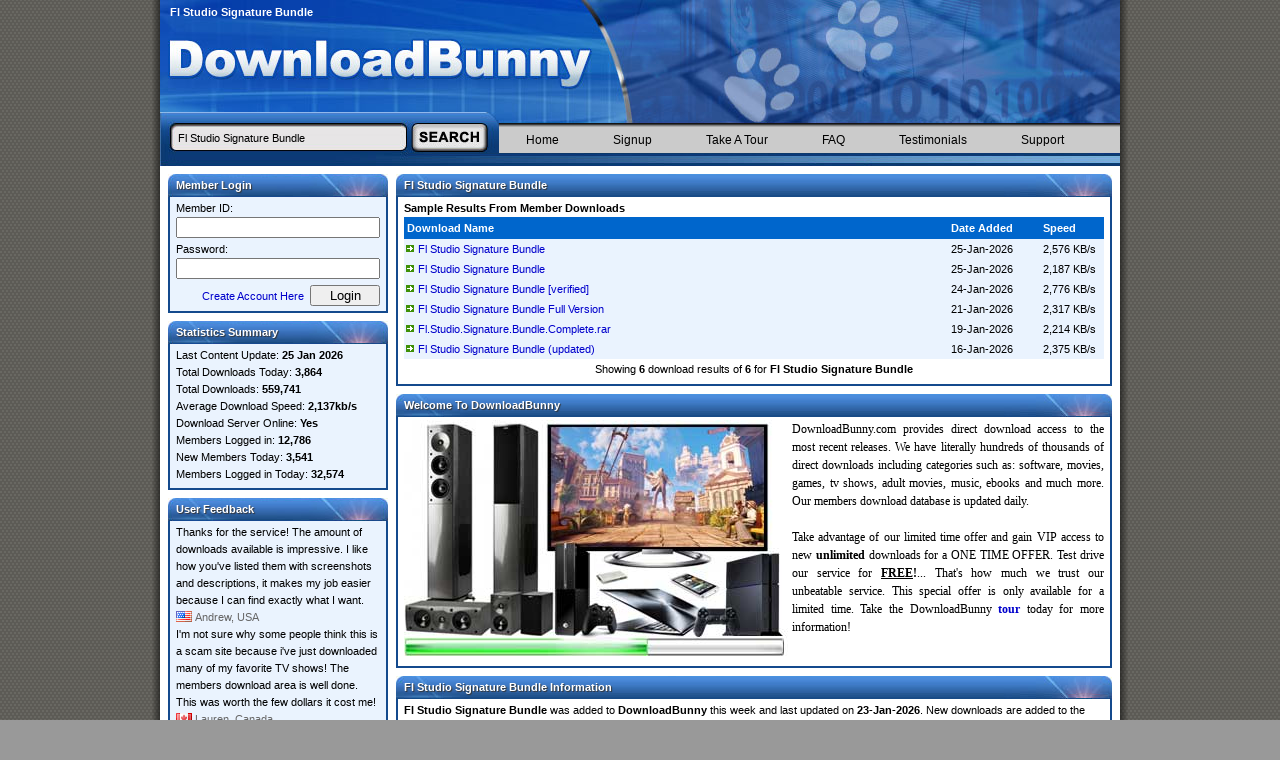

--- FILE ---
content_type: text/html; charset=UTF-8
request_url: https://downloadbunny.com/download/fl-studio-signature-bundle/
body_size: 4072
content:
<!DOCTYPE html>
<html lang="en-us">
<head>
<meta http-equiv="Content-Type" content="text/html; charset=UTF-8"/>
<title>Fl Studio Signature Bundle (6 Downloads) - DownloadBunny</title>
<meta name="description" content="DownloadBunny provides direct download access to the most recent releases. Found 6 results for Fl Studio Signature Bundle."/>
<meta name="apple-mobile-web-app-title" content="DownloadBunny"/>
<meta name="application-name" content="Fl Studio Signature Bundle"/>
<link rel="stylesheet" href="/css/dbu.css" type="text/css"/>
<link rel="shortcut icon" href="/favicon.ico" type="image/x-icon"/>
<script type="text/javascript">
if (document.images) {
  Image1 = new Image();
  Image1.src = "/img/bar.gif";
  Image2 = new Image();
  Image2.src = "/img/lock.gif";
  Image3 = new Image();
  Image3.src = "/img/sign-up.gif";
}
</script>
</head>
<body>

<div class="container">
<div class="border">
<div class="main">

<div class="header">
  <div class="dbu-header1"><h1>Fl Studio Signature Bundle</h1></div>
  <div class="dbu-header2"></div>
</div>

<form action="/search/" method="get" class="form">
  <input type="text" name="q" class="search" value="Fl Studio Signature Bundle"/>
  <input type="hidden" name="m" value="1"/>
  <input type="image" src="/img/search.jpg" alt="Search" class="search-img"/>
</form>

<div class="menu-shadow"></div>

<div class="navigation">
  <ul class="menu">
    <li><a href="/" title="Home">Home</a></li>
    <li><a href="/signup.html" title="Signup">Signup</a></li>
    <li><a href="/tour.html" title="Take A Tour">Take A Tour</a></li>
    <li><a href="/faq.html" title="Frequently Asked Questions">FAQ</a></li>
    <li><a href="/testimonials.html" title="Testimonials">Testimonials</a></li>
    <li><a href="/support.html" title="Support">Support</a></li>
  </ul>
</div>

<div class="header-end"></div>

<div class="side">

<div class="side-header"><span class="heading">Member Login</span></div>
<div class="side-fill"><form name="login" action="/members/login.php" method="post">Member ID:<br /><input type="text" name="member" class="login"/><br />Password:<br /><input type="password" name="pass" class="login"/><div class="right"><a href="/signup.html">Create Account Here</a> <input value="Login" name="Login" type="submit" class="login-submit"/></div></form></div>
<div class="end"></div>

<div class="side-header"><span class="heading">Statistics Summary</span></div>
<div class="side-fill">Last Content Update: <strong>25 Jan 2026</strong><br />Total Downloads Today: <strong>3,864</strong><br />Total Downloads: <strong>559,741</strong><br />Average Download Speed: <strong>2,137kb/s</strong><br />Download Server Online: <strong>Yes</strong><br />Members Logged in: <strong>12,786</strong><br />New Members Today: <strong>3,541</strong><br />Members Logged in Today: <strong>32,574</strong></div>
<div class="end"></div>

<div class="side-header"><span class="heading">User Feedback</span></div>
<div class="side-fill">Thanks for the service! The amount of downloads available is impressive. I like how you've listed them with screenshots and descriptions, it makes my job easier because I can find exactly what I want.<br /><div class="user1">Andrew, USA</div>I'm not sure why some people think this is a scam site because i've just downloaded many of my favorite TV shows! The members download area is well done. This was worth the few dollars it cost me!<br /><div class="user2">Lauren, Canada</div></div>
<div class="end"></div>

<div class="side-header"><span class="heading">Member Benefits</span></div>
<div class="side-fill"><div class="p">Unlimited downloads updated daily</div><div class="p">Download help guides to assist you</div><div class="p">No ads or popups! Completely ad-free</div>
<div class="p">Server uptime 99.9% guaranteed</div><div class="p">Your own secure member account</div><div class="p">Download with no speed/transfer limits</div><div class="p">Easy to use email support system</div><div class="p">Unreleased software/games/cracks</div><div class="p">User-friendly download interface</div></div>
<div class="end"></div>

<div class="side-header"><span class="heading">Latest News</span></div>
<div class="side-fill"><strong>25 Jan 2026 - Member Update</strong><br />
As of today we have 559,741 downloads available in our members database! The members area is now 100% complete with new added features. We hope you enjoy the downloads as much as we do!</div>
<div class="end"></div>

</div>

<div class="content">

<div class="content-header"><span class="heading">Fl Studio Signature Bundle</span></div>
<div class="content-fill"><strong>Sample Results From Member Downloads</strong><br />
<table class="download">
  <thead>
    <tr class="header"><th class="c1" scope="col">Download Name</th><th class="c2" scope="col">Date Added</th><th class="c3" scope="col">Speed</th></tr>
  </thead>
  <tbody>
    <tr><td class="r1"><a rel="nofollow" href="/file/fl-studio-signature-bundle/">Fl Studio Signature Bundle</a></td><td class="r2">25-Jan-2026</td><td class="r3">2,576 KB/s</td></tr>
    <tr><td class="r1"><a rel="nofollow" href="/file/fl-studio-signature-bundle/">Fl Studio Signature Bundle</a></td><td class="r2">25-Jan-2026</td><td class="r3">2,187 KB/s</td></tr>
    <tr><td class="r1"><a rel="nofollow" href="/file/fl-studio-signature-bundle-verified/">Fl Studio Signature Bundle [verified]</a></td><td class="r2">24-Jan-2026</td><td class="r3">2,776 KB/s</td></tr>
    <tr><td class="r1"><a rel="nofollow" href="/file/fl-studio-signature-bundle-full-version/">Fl Studio Signature Bundle Full Version</a></td><td class="r2">21-Jan-2026</td><td class="r3">2,317 KB/s</td></tr>
    <tr><td class="r1"><a rel="nofollow" href="/file/fl.studio.signature.bundle.complete.rar/">Fl.Studio.Signature.Bundle.Complete.rar</a></td><td class="r2">19-Jan-2026</td><td class="r3">2,214 KB/s</td></tr>
    <tr><td class="r1"><a rel="nofollow" href="/file/fl-studio-signature-bundle-updated/">Fl Studio Signature Bundle (updated)</a></td><td class="r2">16-Jan-2026</td><td class="r3">2,375 KB/s</td></tr>
    <tr><td colspan="3"><div class="center">Showing <strong>6</strong> download results of <strong>6</strong> for <strong>Fl Studio Signature Bundle</strong></div></td></tr>
  </tbody>
</table>
</div>
<div class="end"></div>

<div class="content-header"><span class="heading">Welcome To DownloadBunny</span></div>
<div class="content-fill"><div style="float: left; margin-top: 0px; margin-right: 2px;"><img src="/img/dbu-art.jpg" alt="" width="386" height="236"/></div><div class="text-intro">DownloadBunny.com provides direct download access to the most recent releases. We have literally hundreds of thousands of direct downloads including categories such as: software, movies, games, tv shows, adult movies, music, ebooks and much more. Our members download database is updated daily.<br /><br />Take advantage of our limited time offer and gain VIP access to new <strong>unlimited</strong> downloads for a ONE TIME OFFER. Test drive our service for <strong><span title="Special Membership Offer: FREE Until January 26 2026"><u>FREE</u></span>!</strong>... That's how much we trust our unbeatable service. This special offer is only available for a limited time. Take the DownloadBunny <a href="/tour.html" title="Take The Tour"><strong>tour</strong></a> today for more information!</div></div>
<div class="end"></div>

<div class="content-header"><span class="heading">Fl Studio Signature Bundle Information</span></div>
<div class="content-fill"><strong>Fl Studio Signature Bundle</strong> was added to <strong>DownloadBunny</strong> this week and last updated on <strong>23-Jan-2026</strong>. New downloads are added to the Member section daily and we now have <strong>559,741 files</strong> for our members, including: TV, Movies, Software, Games, Music and More.<br /><br />It's best if you avoid using common keywords when searching for Fl Studio Signature Bundle. Words like: crack, serial, keygen, free, version, full, hacked, torrent, cracked, etc. Simplifying your search will return more results from the members database.</div>
<div class="end"></div>

<div class="content-header"><span class="heading">Share Download</span></div>
<div class="content-fill">Direct Link<br /><input onClick="this.select();" value="https://downloadbunny.com/download/fl-studio-signature-bundle/" type="text" class="share"/><br />
HTML Link<br /><input onClick="this.select();" value="&lt;a href=&quot;https://downloadbunny.com/download/fl-studio-signature-bundle/&quot; title=&quot;Fl Studio Signature Bundle&quot;&gt;Fl Studio Signature Bundle&lt;/a&gt;" type="text" class="share"/><br />
Forum Link<br /><input onClick="this.select();" value="[URL=https://downloadbunny.com/download/fl-studio-signature-bundle/]Fl Studio Signature Bundle[/URL]" type="text" class="share"/></div>
<div class="end"></div>

<div class="content-header"><span class="heading">What is a Crack?</span></div>
<div class="content-fill"><strong>Crack</strong> in this context is the action of removing the copy protection from software or to unlock features from a demo or time-limited trial. There are crack groups who work hard in order to unlock software, games, etc. If you search for Fl Studio Signature Bundle Crack, you will often see the word &quot;crack&quot; amongst the results which means it allows you to unlock the full version of the software product.</div>
<div class="end"></div>

<div class="content-header"><span class="heading">What is a Serial?</span></div>
<div class="content-fill"><strong>Serial</strong> is a unique number or code which identifies the license of the software as being valid. All retail software uses a serial number or key of some form. A serial number can also be referred to as an Activation Code or CD Key. When you search for Fl Studio Signature Bundle Serial, you may sometimes find the word &quot;serial&quot; in the results. This usually means your software download has a serial number.</div>
<div class="end"></div>

<div class="content-header"><span class="heading">What is a Keygen?</span></div>
<div class="content-fill"><strong>Keygen</strong> is short for Key Generator. It means a small program that can generate an activation code, serial number, license code or registration number for a piece of software. A keygen is made available by crack groups free to download. If you search a site for Fl Studio Signature Bundle Keygen, you may see the word &quot;keygen&quot; in the results which usually means your download includes a keygen.</div>
<div class="end"></div>

<div class="content-header"><span class="heading">Popular Downloads</span></div>
<div class="content-fill"><span class="queries"><a href="/download/perfectdisk-professional/">Perfectdisk Professional</a> | <a href="/download/diskimage-professional-enterprise/">Diskimage Professional Enterprise</a> | <a href="/download/power-user-premium/">Power User Premium</a> | <a href="/download/nch-express-burn-plus/">Nch Express Burn Plus</a> | <a href="/download/driver-magician-lite/">Driver Magician Lite</a> | <a href="/download/adobe-premiere-pro-2023/">Adobe Premiere Pro 2023</a> | <a href="/download/neural-dsp-archetype-john-mayer-x/">Neural Dsp Archetype John Mayer X</a> | <a href="/download/lego-bricktales/">Lego Bricktales</a> | <a href="/download/no-mans-sky-holiday/">No Mans Sky Holiday</a> | <a href="/download/duplicate-finder-and-remover/">Duplicate Finder And Remover</a> | <a href="/download/coolmuster-android-sms-contacts-recovery/">Coolmuster Android Sms Contacts Recovery</a> | <a href="/download/soundspear-myst/">Soundspear Myst</a> | <a href="/download/diffchecker/">Diffchecker</a> | <a href="/download/hasleo-backup-suite/">Hasleo Backup Suite</a> | <a href="/download/photo-pos-pro/">Photo Pos Pro</a> | <a href="/download/mediahuman-youtube-to/">MediaHuman YouTube To</a> | <a href="/download/dvd-audio-extractor/">DVD Audio Extractor</a> | <a href="/download/karaosoft-karma/">Karaosoft Karma</a> | <a href="/download/lazesoft-recovery-suite/">Lazesoft Recovery Suite</a> | <a href="/download/windows-10-pro/">Windows 10 Pro</a> | <a href="/download/memory-booster/">Memory Booster</a></span></div>
<div class="end"></div>

<div class="center">[ <a href="/">Home</a> | <a href="/signup.html">Signup</a> | <a href="/tour.html">Take A Tour</a> | <a href="/faq.html">FAQ</a> | <a href="/testimonials.html">Testimonials</a> | <a href="/support.html">Support</a> | <a href="/terms.html">Terms &amp; Conditions</a> | <a href="/legal.html" rel="nofollow">Legal &amp; Content Removal</a> ]<br />Design and Layout &copy; 2026 DownloadBunny. All rights reserved.<br /><br /></div>

</div>

</div>
</div>
</div>

<script defer src="https://static.cloudflareinsights.com/beacon.min.js/vcd15cbe7772f49c399c6a5babf22c1241717689176015" integrity="sha512-ZpsOmlRQV6y907TI0dKBHq9Md29nnaEIPlkf84rnaERnq6zvWvPUqr2ft8M1aS28oN72PdrCzSjY4U6VaAw1EQ==" data-cf-beacon='{"version":"2024.11.0","token":"0c875b3ad3d141978071af86daa633e7","r":1,"server_timing":{"name":{"cfCacheStatus":true,"cfEdge":true,"cfExtPri":true,"cfL4":true,"cfOrigin":true,"cfSpeedBrain":true},"location_startswith":null}}' crossorigin="anonymous"></script>
</body>
</html>


--- FILE ---
content_type: text/css
request_url: https://downloadbunny.com/css/dbu.css
body_size: 1019
content:
body{background:#999 url(/img/bg.gif) top left;font-size:11px;font-family:Tahoma,Arial,Verdana,Sans-Serif;line-height:16px;color:#000;margin:0;padding:0;-webkit-text-size-adjust:100%}
form{display:inline}
input:focus{outline:0}
a:link,a:visited{color:#00c;text-decoration:none}
a:hover,a:active{text-decoration:underline;color:#00f}
.container{margin:0 auto 0 auto;width:980px;height:100%}
.border{float:left;width:970px;background-image:url(/img/dbu-sprites-y.png);background-repeat:repeat-y;background-position:0 0;padding-left:10px}
*html .border{float:left;background-image:url(/img/shadow-ie6.gif);background-repeat:repeat-y;padding-left:10px}
.main{width:960px}
h1{display:inline;white-space:nowrap;font-size:11px;font-family:Verdana,Arial,Helvetica,sans-serif}
.header{width:960px;height:123px;background-color:#06c}
.dbu-header1{float:left;width:565px;height:119px;float:left;background-image:url(/img/dbu-sprites-0.jpg);background-repeat:no-repeat;background-position:0 0;padding-left:10px;padding-top:4px;color:#fff;font-weight:bold}
.dbu-header2{float:left;width:385px;height:123px;background-image:url(/img/dbu-sprites-0.jpg);background-repeat:no-repeat;background-position:-575px 0}
.form{float:left;width:339px;height:30px;background-color:#fff;background-image:url(/img/dbu-sprites-0.jpg);background-repeat:no-repeat;background-position:0 -123px;margin:0}
.search{float:left;border:0;width:220px;height:14px;font-family:Tahoma,Arial,Helvetica,sans-serif;background:0;font-size:11px;font-weight:normal;line-height:11px;color:#000;margin-left:18px;margin-top:8px;margin-bottom:8px;padding:0;display:inline;-webkit-appearance:none}
.search-img{float:right;-webkit-border-radius:0}
.menu-shadow{float:left;width:621px;height:5px;background-image:url(/img/dbu-sprites-x.png);background-repeat:repeat-x;background-position:0 0;overflow:hidden}
.navigation{float:left;width:621px;height:25px;background-image:url(/img/dbu-sprites-x.png);background-repeat:repeat-x;background-position:0 -5px;overflow:hidden}
.menu{float:left;width:621px;margin:0 auto;height:25px;line-height:12px;font-size:12px;font-weight:normal;padding-left:0}
.menu li{display:inline;overflow:hidden}
.menu a{float:left;padding:6px 27px 6px 27px;text-decoration:none;color:#000}
.menu a:hover{background-color:#dfdfdf;color:#000}
.menu a:visited{color:#000}
.header-end{float:left;width:960px;height:13px;background-color:#06c;background-image:url(/img/dbu-sprites-0.jpg);background-repeat:no-repeat;background-position:0 -153px}
.side{float:left;width:220px;left:0;background-color:#fff;padding-top:8px;padding-right:8px;padding-left:8px}
.side-header{float:left;width:220px;height:23px;background-color:#06c;background-image:url(/img/dbu-sprites-0.jpg);background-repeat:no-repeat;background-position:-603px -124px}
.heading{margin-left:8px;line-height:23px;font-family:Verdana,Arial,Helvetica,sans-serif;font-size:11px;font-weight:bold;color:#fff;text-shadow:1px 1px 1px #333}
.side-fill{float:left;width:204px;background-image:url(/img/dbu-sprites-y.png);background-repeat:repeat-y;background-position:-2050px 0;padding-left:8px;padding-right:8px;padding-top:3px;padding-bottom:5px;line-height:17px;font-size:11px}
.end{float:left;width:100%;height:2px;background-color:#06c;background-image:url(/img/dbu-sprites-x.png);background-repeat:repeat-x;background-position:0 -30px;margin-bottom:8px;overflow:hidden}
.login{width:196px;margin-bottom:3px}
.login-submit{width:70px;margin-top:3px;margin-left:3px}
.user1{color:#666;background-image:url(/img/dbu-sprites-s.gif);background-repeat:no-repeat;background-position:0 0;padding-left:19px}
.user2{color:#666;background-image:url(/img/dbu-sprites-s.gif);background-repeat:no-repeat;background-position:0 -18px;padding-left:19px}
.p{background-image:url(/img/dbu-sprites-s.gif);background-repeat:no-repeat;background-position:-2px -34px;padding-left:12px}
.t{background-image:url(/img/dbu-sprites-s.gif);background-repeat:no-repeat;background-position:-2px -34px;padding-left:12px;margin-left:18px}
.content{float:left;width:716px;right:0;background-color:#fff;padding-top:8px;padding-right:8px}
.content-header{float:left;width:716px;height:23px;background-color:#06c;background-image:url(/img/dbu-sprites-0.jpg);background-repeat:no-repeat;background-position:0 -167px;overflow:hidden}
.content-fill{float:left;width:700px;background-image:url(/img/dbu-sprites-y.png);background-repeat:repeat-y;background-position:-980px 0;padding-left:8px;padding-right:8px;padding-top:3px;padding-bottom:5px;line-height:17px;font-size:11px}
.text-intro{font-family:Georgia,"Times New Roman",Times,serif;font-size:12px;text-align:justify;line-height:18px}
.cat-left{float:left;width:354px;right:0;padding-right:8px}
.cat-right{float:left;width:354px;right:0}
.cat-header{float:left;width:354px;height:23px;background-color:#06c;background-image:url(/img/dbu-sprites-0.jpg);background-repeat:no-repeat;background-position:-248px -124px}
.cat-fill{left:0;float:left;width:338px;background-image:url(/img/dbu-sprites-y.png);background-repeat:repeat-y;background-position:-1696px 0;padding-left:8px;padding-right:8px;padding-top:8px;padding-bottom:5px;line-height:17px;font-size:11px}
.queries{font-family:Tahoma,Arial,Verdana,Sans-Serif}
.feedback{float:left;width:220px;padding-right:12px;padding-bottom:16px}
.text-price{font-size:12px;font-family:Tahoma,Arial,Verdana,Sans-Serif}
table.download{width:100%;margin:0 auto;border-collapse:collapse;border:0;text-align:left;display:block;float:left;line-height:18px}
tr.header{background-color:#06c;height:20px;line-height:20px;font-weight:bold;font-size:11px;color:#fff}
.c1{width:550px;margin-left:1px;text-indent:2px;text-align:left}
.c2{width:90px;text-align:left}
.c3{width:60px;text-align:left}
.r1{width:550px;text-indent:13px;font-size:11px;background-color:#eaf3fe;background-image:url(/img/dbu-sprites-s.gif);background-repeat:no-repeat;background-position:0 -33px}
.r2{width:90px;font-size:11px;background-color:#eaf3fe}
.r3{width:60px;font-size:11px;background-color:#eaf3fe}
.sec{background:url(/img/secure.jpg) 574px 36px no-repeat}
.share{font-family:Tahoma,Arial,Helvetica,sans-serif;font-size:13px;padding:3px;width:688px}
.right{float:right;text-align:right}
.center{margin-left:auto;margin-right:auto;text-align:center}